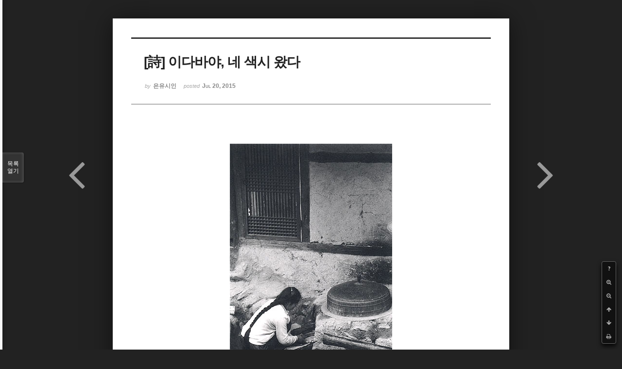

--- FILE ---
content_type: text/html; charset=UTF-8
request_url: http://bumdol72xe.dothome.co.kr/xe/index.php?mid=poemold&page=9&search_target=tag&search_keyword=%EB%AF%B8%EB%9E%98&sort_index=title&order_type=asc&listStyle=viewer&document_srl=21621
body_size: 6796
content:
<!DOCTYPE html>
<html lang="ko">
<head>
<!-- META -->
<meta charset="utf-8">
<meta name="Generator" content="XpressEngine">
<meta http-equiv="X-UA-Compatible" content="IE=edge">
<!-- TITLE -->
<title>시&amp;시조 - [詩] 이다바야, 네 색시 왔다</title>
<!-- CSS -->
<link rel="stylesheet" href="/xe/common/css/xe.min.css?20170130022911" />
<link rel="stylesheet" href="/xe/common/js/plugins/ui/jquery-ui.min.css?20170130022942" />
<link rel="stylesheet" href="https://maxcdn.bootstrapcdn.com/font-awesome/4.2.0/css/font-awesome.min.css" />
<link rel="stylesheet" href="/xe/modules/board/skins/sketchbook5/css/board.css?20170130111129" />
<!--[if lt IE 9]><link rel="stylesheet" href="/xe/modules/board/skins/sketchbook5/css/ie8.css?20170130111129" />
<![endif]--><link rel="stylesheet" href="/xe/modules/board/skins/sketchbook5/css/print.css?20170130111129" media="print" />
<link rel="stylesheet" href="/xe/modules/board/skins/sketchbook5/css/jquery.mCustomScrollbar.css?20170130111129" />
<link rel="stylesheet" href="/xe/modules/editor/styles/default/style.css?20170130023018" />
<!-- JS -->
<!--[if lt IE 9]><script src="/xe/common/js/jquery-1.x.min.js?20170130022911"></script>
<![endif]--><!--[if gte IE 9]><!--><script src="/xe/common/js/jquery.min.js?20170130022911"></script>
<!--<![endif]--><script src="/xe/common/js/x.min.js?20170130103037"></script>
<script src="/xe/common/js/xe.min.js?20170414184040"></script>
<script src="/xe/modules/board/tpl/js/board.min.js?20170130055150"></script>
<!-- RSS -->
<!-- ICON -->

<script>
						if(!captchaTargetAct) {var captchaTargetAct = [];}
						captchaTargetAct.push("procMemberInsert");
						</script>

<meta name="viewport" content="width=device-width, initial-scale=1, minimum-scale=1, maximum-scale=1, user-scalable=yes, target-densitydpi=medium-dpi" />
<style> .xe_content { font-size:12px; }</style>
<link rel="canonical" href="http://bumdol72xe.dothome.co.kr/xe/poemold/21621" />
<meta name="description" content="        [詩]   이다바야, 네 색시 왔다   - 은유시인 -                                               임금이는                                      의정부 살 때                                      우리 집 식모 이름                                        임금이는                                      충청도 어드멘가 고향인 방년 십팔 세                                      키 크고 마른 편에 걸걸한 ..." />
<meta property="og:locale" content="ko_KR" />
<meta property="og:type" content="article" />
<meta property="og:url" content="http://bumdol72xe.dothome.co.kr/xe/poemold/21621" />
<meta property="og:title" content="시&amp;amp;시조 - [詩] 이다바야, 네 색시 왔다" />
<meta property="og:description" content="        [詩]   이다바야, 네 색시 왔다   - 은유시인 -                                               임금이는                                      의정부 살 때                                      우리 집 식모 이름                                        임금이는                                      충청도 어드멘가 고향인 방년 십팔 세                                      키 크고 마른 편에 걸걸한 ..." />
<meta property="article:published_time" content="2015-07-20T19:42:35+09:00" />
<meta property="article:modified_time" content="2017-08-07T11:01:57+09:00" />
<meta property="article:tag" content="월간" />
<meta property="article:tag" content="한국인" />
<meta property="article:tag" content="김영찬" />
<meta property="article:tag" content="은유시인" />
<meta property="article:tag" content="부산문학" />
<meta property="article:tag" content="등단" />
<meta property="article:tag" content="순수문학" />
<meta property="article:tag" content="종합문예지" />
<meta property="article:tag" content="노벨문학" />
<meta property="article:tag" content="인쇄정보신문" />
<meta property="article:tag" content="시인" />
<meta property="article:tag" content="수필가" />
<meta property="article:tag" content="소설가" />
<meta property="article:tag" content="등단문" />
<meta property="article:tag" content="우주" />
<meta property="article:tag" content="전쟁" />
<meta property="article:tag" content="공상과학" />
<meta property="article:tag" content="미래" />
<meta property="article:tag" content="첨단기지" />
<meta property="article:tag" content="혜성" />
<meta property="og:image" content="http://bumdol72xe.dothome.co.kr/xe/./files/attach/images/456/621/021/9c80740174bc18279c837e464272324a.jpg" />
<meta property="og:image:width" content="334" />
<meta property="og:image:height" content="500" />
<style data-id="bdCss">
.bd em,.bd .color{color:#333333;}
.bd .shadow{text-shadow:1px 1px 1px ;}
.bd .bolder{color:#333333;text-shadow:2px 2px 4px ;}
.bd .bg_color{background-color:#333333;}
.bd .bg_f_color{background-color:#333333;background:-webkit-linear-gradient(#FFF -50%,#333333 50%);background:linear-gradient(to bottom,#FFF -50%,#333333 50%);}
.bd .border_color{border-color:#333333;}
.bd .bx_shadow{box-shadow:0 0 2px ;}
.viewer_with.on:before{background-color:#333333;box-shadow:0 0 2px #333333;}
.bd_zine.zine li:first-child,.bd_tb_lst.common_notice tr:first-child td{margin-top:2px;border-top:1px solid #DDD}
.bd_zine .info b,.bd_zine .info a{color:;}
.bd_zine.card h3{color:#333333;}
</style>
<style>
body,input,textarea,select,button,table{font-family:;}
#viewer .rd_trb,#viewer #trackback{display:none}
</style><script>
//<![CDATA[
var current_url = "http://bumdol72xe.dothome.co.kr/xe/?mid=poemold&page=9&search_target=tag&search_keyword=%EB%AF%B8%EB%9E%98&sort_index=title&order_type=asc&listStyle=viewer&document_srl=21621";
var request_uri = "http://bumdol72xe.dothome.co.kr/xe/";
var current_mid = "poemold";
var waiting_message = "서버에 요청 중입니다. 잠시만 기다려주세요.";
var ssl_actions = new Array();
var default_url = "http://bumdol72xe.dothome.co.kr/xe";
xe.current_lang = "ko";
xe.cmd_find = "찾기";
xe.cmd_cancel = "취소";
xe.cmd_confirm = "확인";
xe.msg_no_root = "루트는 선택 할 수 없습니다.";
xe.msg_no_shortcut = "바로가기는 선택 할 수 없습니다.";
xe.msg_select_menu = "대상 메뉴 선택";
//]]>
</script>
</head>
<body class="viewer_blk">
<!--#JSPLUGIN:ui--><script>//<![CDATA[
var lang_type = "ko";
var bdLogin = "로그인 하시겠습니까?@http://bumdol72xe.dothome.co.kr/xe/index.php?mid=poemold&page=9&search_target=tag&search_keyword=%EB%AF%B8%EB%9E%98&sort_index=title&order_type=asc&listStyle=viewer&document_srl=21621&act=dispMemberLoginForm";
jQuery(function($){
	board('#bd_456_21621');
});
//]]></script>

<div id="viewer" class="white viewer_style rd_nav_blk">
	<div id="bd_456_21621" class="bd clear  " data-default_style="viewer" data-bdFilesType="" data-bdNavSide="N" style="max-width:px">
		<div id="rd_ie" class="ie8_only"><i class="tl"></i><i class="tc"></i><i class="tr"></i><i class="ml"></i><i class="mr"></i><i class="bl"></i><i class="bc"></i><i class="br"></i></div>
		<div class="rd rd_nav_style2 clear" style="padding:;" data-docSrl="21621">
	
	<div class="rd_hd clear" style="">
		
				
		<div class="blog v" style="text-align:;;">
			<div class="top_area ngeb np_18px" style="text-align:">
															</div>
			<h1 class="font ngeb" style=";-webkit-animation-name:rd_h1_v;-moz-animation-name:rd_h1_v;animation-name:rd_h1_v;">[詩] 이다바야, 네 색시 왔다</h1>						<div class="btm_area ngeb np_18px" style="text-align:"> 
								<span><small>by </small><b>은유시인</b></span>				<span title="2015.07.20 19:42"><small>posted </small><b class="date">Jul 20, 2015</b></span>															</div>
		</div>		
				
				
				
				
				<div class="rd_nav_side">
			<div class="rd_nav img_tx fr m_btn_wrp">
		<div class="help bubble left m_no">
		<a class="text" href="#" onclick="jQuery(this).next().fadeToggle();return false;">?</a>
		<div class="wrp">
			<div class="speech">
				<h4>단축키</h4>
				<p><strong><i class="fa fa-long-arrow-left"></i><span class="blind">Prev</span></strong>이전 문서</p>
				<p><strong><i class="fa fa-long-arrow-right"></i><span class="blind">Next</span></strong>다음 문서</p>
				<p><strong>ESC</strong>닫기</p>			</div>
			<i class="bubble_edge"></i>
			<i class="ie8_only bl"></i><i class="ie8_only br"></i>
		</div>
	</div>	<a class="tg_btn2 bubble m_no" href="#" data-href=".bd_font_select" title="글꼴 선택"><strong>가</strong><i class="arrow down"></i></a>	<a class="font_plus bubble" href="#" title="크게"><i class="fa fa-search-plus"></i><b class="tx">크게</b></a>
	<a class="font_minus bubble" href="#" title="작게"><i class="fa fa-search-minus"></i><b class="tx">작게</b></a>
			<a class="back_to bubble m_no" href="#bd_456_21621" title="위로"><i class="fa fa-arrow-up"></i><b class="tx">위로</b></a>
	<a class="back_to bubble m_no" href="#rd_end_21621" title="(목록) 아래로"><i class="fa fa-arrow-down"></i><b class="tx">아래로</b></a>
	<a class="comment back_to bubble if_viewer m_no" href="#21621_comment" title="댓글로 가기"><i class="fa fa-comment"></i><b class="tx">댓글로 가기</b></a>
	<a class="print_doc bubble m_no this" href="http://bumdol72xe.dothome.co.kr/xe/index.php?mid=poemold&amp;page=9&amp;search_target=tag&amp;search_keyword=%EB%AF%B8%EB%9E%98&amp;sort_index=title&amp;order_type=asc&amp;listStyle=viewer&amp;document_srl=21621" title="인쇄"><i class="fa fa-print"></i><b class="tx">인쇄</b></a>			</div>		</div>			</div>
	
		
	<div class="rd_body clear">
		
				
				
				<article><!--BeforeDocument(21621,496)--><div class="document_21621_496 xe_content"><p style="padding:0px;color:rgb(62,70,74);font-family:gulim;line-height:19.2000007629395px;"><font color="#000000" size="3" face="돋움체"> </font></p>
<font color="#000000" size="3" face="돋움체"></font><p align="center" style="padding:0px;text-align:center;"><img src="http://bumdol72xe.dothome.co.kr/xe/files/attach/images/456/621/021/9c80740174bc18279c837e464272324a.jpg" alt="old-14.jpg" width="334" height="500" style="" /></p>
<p><br /></p>
<p></p>
<p><br /></p>
<br /><p></p>
<p align="center" style="padding:0px;text-align:center;"> </p>
<p align="center" style="padding:0px;"> </p>
<p style="padding:0px;color:rgb(62,70,74);font-family:gulim;line-height:19.2000007629395px;text-align:center;"><font color="#000000" size="3" face="돋움체"></font> </p>
<p style="padding:0px;color:rgb(62,70,74);font-family:gulim;line-height:19.2000007629395px;text-align:center;"><font color="#000000" size="3" face="돋움체">[詩]</font></p>
<p align="center" style="padding:0px;color:rgb(62,70,74);font-family:gulim;line-height:19.2000007629395px;"> </p>
<p align="center" style="padding:0px;color:rgb(62,70,74);font-family:gulim;line-height:19.2000007629395px;"><font color="#6d201b" size="6" face="바탕"><strong>이다바야, 네 색시 왔다</strong></font></p>
<p align="center" style="padding:0px;color:rgb(62,70,74);font-family:gulim;line-height:19.2000007629395px;"> </p>
<p align="center" style="padding:0px;color:rgb(62,70,74);font-family:gulim;line-height:19.2000007629395px;"><font color="#000000" size="3" face="돋움체">- 은유시인 -</font></p>
<p align="center" style="padding:0px;color:rgb(62,70,74);font-family:gulim;line-height:19.2000007629395px;"> </p>
<p align="center" style="padding:0px;color:rgb(62,70,74);font-family:gulim;line-height:19.2000007629395px;"> </p>
<p align="center" style="padding:0px;color:rgb(62,70,74);font-family:gulim;line-height:19.2000007629395px;"> </p>
<p style="padding:0px;color:rgb(62,70,74);font-family:gulim;line-height:19.2000007629395px;"><br /><font color="#000000" size="3" face="돋움체">   <br />                      </font><span style="font-family:'돋움체';font-size:medium;line-height:19.2000007629395px;color:rgb(0,0,0);">               </span><span style="color:rgb(0,0,0);font-family:'돋움체';font-size:medium;line-height:19.2000007629395px;">임금이는</span></p>
<p style="padding:0px;color:rgb(62,70,74);font-family:gulim;line-height:19.2000007629395px;"><font color="#000000" size="3" face="돋움체">                      </font><span style="font-family:'돋움체';font-size:medium;line-height:19.2000007629395px;color:rgb(0,0,0);">               </span><span style="color:rgb(0,0,0);font-family:'돋움체';font-size:medium;line-height:19.2000007629395px;">의정부 살 때</span></p>
<p style="padding:0px;color:rgb(62,70,74);font-family:gulim;line-height:19.2000007629395px;"><font color="#000000" size="3" face="돋움체">                      </font><span style="font-family:'돋움체';font-size:medium;line-height:19.2000007629395px;color:rgb(0,0,0);">               </span><span style="color:rgb(0,0,0);font-family:'돋움체';font-size:medium;line-height:19.2000007629395px;">우리 집 식모 이름</span></p>
<p style="padding:0px;color:rgb(62,70,74);font-family:gulim;line-height:19.2000007629395px;"> </p>
<p style="padding:0px;color:rgb(62,70,74);font-family:gulim;line-height:19.2000007629395px;"><font color="#000000" size="3" face="돋움체">                      </font><span style="font-family:'돋움체';font-size:medium;line-height:19.2000007629395px;color:rgb(0,0,0);">               </span><span style="color:rgb(0,0,0);font-family:'돋움체';font-size:medium;line-height:19.2000007629395px;">임금이는</span></p>
<p style="padding:0px;color:rgb(62,70,74);font-family:gulim;line-height:19.2000007629395px;"><font color="#000000" size="3" face="돋움체">                      </font><span style="font-family:'돋움체';font-size:medium;line-height:19.2000007629395px;color:rgb(0,0,0);">               </span><span style="color:rgb(0,0,0);font-family:'돋움체';font-size:medium;line-height:19.2000007629395px;">충청도 어드멘가 고향인 방년 십팔 세</span></p>
<p style="padding:0px;color:rgb(62,70,74);font-family:gulim;line-height:19.2000007629395px;"><font color="#000000" size="3" face="돋움체">                                     키 크고 마른 편에 걸걸한 성격이 좋았다</font></p>
<p style="padding:0px;color:rgb(62,70,74);font-family:gulim;line-height:19.2000007629395px;"> </p>
<p style="padding:0px;color:rgb(62,70,74);font-family:gulim;line-height:19.2000007629395px;"><font color="#000000" size="3" face="돋움체">                      </font><span style="font-family:'돋움체';font-size:medium;line-height:19.2000007629395px;color:rgb(0,0,0);">               </span><span style="color:rgb(0,0,0);font-family:'돋움체';font-size:medium;line-height:19.2000007629395px;">임금이는</span></p>
<p style="padding:0px;color:rgb(62,70,74);font-family:gulim;line-height:19.2000007629395px;"><font color="#000000" size="3" face="돋움체">                      </font><span style="font-family:'돋움체';font-size:medium;line-height:19.2000007629395px;color:rgb(0,0,0);">               </span><span style="color:rgb(0,0,0);font-family:'돋움체';font-size:medium;line-height:19.2000007629395px;">밥 비벼 먹고 난 그릇 물에 헹궈 마시면</span></p>
<p style="padding:0px;color:rgb(62,70,74);font-family:gulim;line-height:19.2000007629395px;"><font color="#000000" size="3" face="돋움체">                      </font><span style="font-family:'돋움체';font-size:medium;line-height:19.2000007629395px;color:rgb(0,0,0);">               </span><span style="color:rgb(0,0,0);font-family:'돋움체';font-size:medium;line-height:19.2000007629395px;">복이 붙는다했다</span></p>
<p style="padding:0px;color:rgb(62,70,74);font-family:gulim;line-height:19.2000007629395px;"> </p>
<p style="padding:0px;color:rgb(62,70,74);font-family:gulim;line-height:19.2000007629395px;"><font color="#000000" size="3" face="돋움체">                      </font><span style="font-family:'돋움체';font-size:medium;line-height:19.2000007629395px;color:rgb(0,0,0);">               </span><span style="color:rgb(0,0,0);font-family:'돋움체';font-size:medium;line-height:19.2000007629395px;">임금이는</span></p>
<p style="padding:0px;color:rgb(62,70,74);font-family:gulim;line-height:19.2000007629395px;"><font color="#000000" size="3" face="돋움체">                      </font><span style="font-family:'돋움체';font-size:medium;line-height:19.2000007629395px;color:rgb(0,0,0);">               </span><span style="color:rgb(0,0,0);font-family:'돋움체';font-size:medium;line-height:19.2000007629395px;">우리 옆집 중국집 스물여섯 살 이다바와 </span></p>
<p style="padding:0px;color:rgb(62,70,74);font-family:gulim;line-height:19.2000007629395px;"><font color="#000000" size="3" face="돋움체">                      </font><span style="font-family:'돋움체';font-size:medium;line-height:19.2000007629395px;color:rgb(0,0,0);">               </span><span style="color:rgb(0,0,0);font-family:'돋움체';font-size:medium;line-height:19.2000007629395px;">몰래 연애를 했다</span></p>
<p style="padding:0px;color:rgb(62,70,74);font-family:gulim;line-height:19.2000007629395px;"> </p>
<p style="padding:0px;color:rgb(62,70,74);font-family:gulim;line-height:19.2000007629395px;"><font color="#000000" size="3" face="돋움체">                      </font><span style="font-family:'돋움체';font-size:medium;line-height:19.2000007629395px;color:rgb(0,0,0);">               </span><span style="color:rgb(0,0,0);font-family:'돋움체';font-size:medium;line-height:19.2000007629395px;">임금이는</span></p>
<p style="padding:0px;color:rgb(62,70,74);font-family:gulim;line-height:19.2000007629395px;"><font color="#000000" size="3" face="돋움체">                      </font><span style="font-family:'돋움체';font-size:medium;line-height:19.2000007629395px;color:rgb(0,0,0);">               </span><span style="color:rgb(0,0,0);font-family:'돋움체';font-size:medium;line-height:19.2000007629395px;">고향 간다며 훌쩍 떠난 뒤 오랜 만에 다시 찾아왔는데 </span></p>
<p style="padding:0px;color:rgb(62,70,74);font-family:gulim;line-height:19.2000007629395px;"><font color="#000000" size="3" face="돋움체">                      </font><span style="font-family:'돋움체';font-size:medium;line-height:19.2000007629395px;color:rgb(0,0,0);">               </span><span style="color:rgb(0,0,0);font-family:'돋움체';font-size:medium;line-height:19.2000007629395px;">색동치마저고리로 곱게 단장하였다</span></p>
<p style="padding:0px;color:rgb(62,70,74);font-family:gulim;line-height:19.2000007629395px;"> </p>
<p style="padding:0px;color:rgb(62,70,74);font-family:gulim;line-height:19.2000007629395px;"><font color="#000000" size="3" face="돋움체">                      </font><span style="font-family:'돋움체';font-size:medium;line-height:19.2000007629395px;color:rgb(0,0,0);">               </span><span style="color:rgb(0,0,0);font-family:'돋움체';font-size:medium;line-height:19.2000007629395px;">다섯 살 소년 </span></p>
<p style="padding:0px;color:rgb(62,70,74);font-family:gulim;line-height:19.2000007629395px;"><font color="#000000" size="3" face="돋움체">                     </font><span style="font-family:'돋움체';font-size:medium;line-height:19.2000007629395px;color:rgb(0,0,0);">               </span><span style="color:rgb(0,0,0);font-family:'돋움체';font-size:medium;line-height:19.2000007629395px;"> 너무 반가움에 겨워</span></p>
<p style="padding:0px;color:rgb(62,70,74);font-family:gulim;line-height:19.2000007629395px;"><font color="#000000" size="3" face="돋움체">                     </font><span style="font-family:'돋움체';font-size:medium;line-height:19.2000007629395px;color:rgb(0,0,0);">               </span><span style="color:rgb(0,0,0);font-family:'돋움체';font-size:medium;line-height:19.2000007629395px;"> 중국집 대고 큰소리 외쳤다</span></p>
<p style="padding:0px;color:rgb(62,70,74);font-family:gulim;line-height:19.2000007629395px;"> </p>
<p style="padding:0px;color:rgb(62,70,74);font-family:gulim;line-height:19.2000007629395px;"><font color="#000000" size="3" face="돋움체">                      </font><span style="font-family:'돋움체';font-size:medium;line-height:19.2000007629395px;color:rgb(0,0,0);">               </span><span style="color:rgb(0,0,0);font-family:'돋움체';font-size:medium;line-height:19.2000007629395px;">- 이다바야!</span></p>
<p style="padding:0px;color:rgb(62,70,74);font-family:gulim;line-height:19.2000007629395px;"><font color="#000000" size="3" face="돋움체">                      </font><span style="font-family:'돋움체';font-size:medium;line-height:19.2000007629395px;color:rgb(0,0,0);">               </span><span style="color:rgb(0,0,0);font-family:'돋움체';font-size:medium;line-height:19.2000007629395px;">네 색시 왔다 임금이 왔어</span></p>
<p style="padding:0px;color:rgb(62,70,74);font-family:gulim;line-height:19.2000007629395px;"><font color="#000000" size="3" face="돋움체">                      </font><span style="font-family:'돋움체';font-size:medium;line-height:19.2000007629395px;color:rgb(0,0,0);">               </span><span style="color:rgb(0,0,0);font-family:'돋움체';font-size:medium;line-height:19.2000007629395px;">빨랑 나와서 연애해! 키스해!</span></p>
<p style="padding:0px;color:rgb(62,70,74);font-family:gulim;line-height:19.2000007629395px;"> </p>
<p style="padding:0px;color:rgb(62,70,74);font-family:gulim;line-height:19.2000007629395px;"> </p>
<p style="padding:0px;color:rgb(62,70,74);font-family:gulim;line-height:19.2000007629395px;"> </p>
<p align="center" style="padding:0px;color:rgb(62,70,74);font-family:gulim;line-height:19.2000007629395px;"><br /><font color="#8d3901" size="3" face="돋움체">※ 이다바 : 중국집 요리사를 일컫던 말.</font></p>
<p align="center" style="padding:0px;color:rgb(62,70,74);font-family:gulim;line-height:19.2000007629395px;"> </p>
<p align="center" style="padding:0px;color:rgb(62,70,74);font-family:gulim;line-height:19.2000007629395px;"><font color="#000000" size="3" face="돋움체"><font color="#a7a4a4">2002/02/16<br /></font></font></p>
<p style="padding:0px;color:rgb(62,70,74);font-family:gulim;line-height:19.2000007629395px;"> </p>
<p style="padding:0px;color:rgb(62,70,74);font-family:gulim;line-height:19.2000007629395px;"> </p></div><!--AfterDocument(21621,496)--></article>
				
				<div class="rd_t_f rd_tag css3pie clear">
			<div class="bg_f_color border_color">TAG &bull;</div>
			<ul>
												<li><a href="http://bumdol72xe.dothome.co.kr/xe/index.php?mid=poemold&amp;page=9&amp;search_target=tag&amp;search_keyword=%EC%9B%94%EA%B0%84&amp;sort_index=title&amp;order_type=asc&amp;listStyle=viewer">월간</a><span class="comma">,</span></li>
												<li><a href="http://bumdol72xe.dothome.co.kr/xe/index.php?mid=poemold&amp;page=9&amp;search_target=tag&amp;search_keyword=%ED%95%9C%EA%B5%AD%EC%9D%B8&amp;sort_index=title&amp;order_type=asc&amp;listStyle=viewer">한국인</a><span class="comma">,</span></li>
												<li><a href="http://bumdol72xe.dothome.co.kr/xe/index.php?mid=poemold&amp;page=9&amp;search_target=tag&amp;search_keyword=%EA%B9%80%EC%98%81%EC%B0%AC&amp;sort_index=title&amp;order_type=asc&amp;listStyle=viewer">김영찬</a><span class="comma">,</span></li>
												<li><a href="http://bumdol72xe.dothome.co.kr/xe/index.php?mid=poemold&amp;page=9&amp;search_target=tag&amp;search_keyword=%EC%9D%80%EC%9C%A0%EC%8B%9C%EC%9D%B8&amp;sort_index=title&amp;order_type=asc&amp;listStyle=viewer">은유시인</a><span class="comma">,</span></li>
												<li><a href="http://bumdol72xe.dothome.co.kr/xe/index.php?mid=poemold&amp;page=9&amp;search_target=tag&amp;search_keyword=%EB%B6%80%EC%82%B0%EB%AC%B8%ED%95%99&amp;sort_index=title&amp;order_type=asc&amp;listStyle=viewer">부산문학</a><span class="comma">,</span></li>
												<li><a href="http://bumdol72xe.dothome.co.kr/xe/index.php?mid=poemold&amp;page=9&amp;search_target=tag&amp;search_keyword=%EB%93%B1%EB%8B%A8&amp;sort_index=title&amp;order_type=asc&amp;listStyle=viewer">등단</a><span class="comma">,</span></li>
												<li><a href="http://bumdol72xe.dothome.co.kr/xe/index.php?mid=poemold&amp;page=9&amp;search_target=tag&amp;search_keyword=%EC%88%9C%EC%88%98%EB%AC%B8%ED%95%99&amp;sort_index=title&amp;order_type=asc&amp;listStyle=viewer">순수문학</a><span class="comma">,</span></li>
												<li><a href="http://bumdol72xe.dothome.co.kr/xe/index.php?mid=poemold&amp;page=9&amp;search_target=tag&amp;search_keyword=%EC%A2%85%ED%95%A9%EB%AC%B8%EC%98%88%EC%A7%80&amp;sort_index=title&amp;order_type=asc&amp;listStyle=viewer">종합문예지</a><span class="comma">,</span></li>
												<li><a href="http://bumdol72xe.dothome.co.kr/xe/index.php?mid=poemold&amp;page=9&amp;search_target=tag&amp;search_keyword=%EB%85%B8%EB%B2%A8%EB%AC%B8%ED%95%99&amp;sort_index=title&amp;order_type=asc&amp;listStyle=viewer">노벨문학</a><span class="comma">,</span></li>
												<li><a href="http://bumdol72xe.dothome.co.kr/xe/index.php?mid=poemold&amp;page=9&amp;search_target=tag&amp;search_keyword=%EC%9D%B8%EC%87%84%EC%A0%95%EB%B3%B4%EC%8B%A0%EB%AC%B8&amp;sort_index=title&amp;order_type=asc&amp;listStyle=viewer">인쇄정보신문</a><span class="comma">,</span></li>
												<li><a href="http://bumdol72xe.dothome.co.kr/xe/index.php?mid=poemold&amp;page=9&amp;search_target=tag&amp;search_keyword=%EC%8B%9C%EC%9D%B8&amp;sort_index=title&amp;order_type=asc&amp;listStyle=viewer">시인</a><span class="comma">,</span></li>
												<li><a href="http://bumdol72xe.dothome.co.kr/xe/index.php?mid=poemold&amp;page=9&amp;search_target=tag&amp;search_keyword=%EC%88%98%ED%95%84%EA%B0%80&amp;sort_index=title&amp;order_type=asc&amp;listStyle=viewer">수필가</a><span class="comma">,</span></li>
												<li><a href="http://bumdol72xe.dothome.co.kr/xe/index.php?mid=poemold&amp;page=9&amp;search_target=tag&amp;search_keyword=%EC%86%8C%EC%84%A4%EA%B0%80&amp;sort_index=title&amp;order_type=asc&amp;listStyle=viewer">소설가</a><span class="comma">,</span></li>
												<li><a href="http://bumdol72xe.dothome.co.kr/xe/index.php?mid=poemold&amp;page=9&amp;search_target=tag&amp;search_keyword=%EB%93%B1%EB%8B%A8%EB%AC%B8&amp;sort_index=title&amp;order_type=asc&amp;listStyle=viewer">등단문</a><span class="comma">,</span></li>
												<li><a href="http://bumdol72xe.dothome.co.kr/xe/index.php?mid=poemold&amp;page=9&amp;search_target=tag&amp;search_keyword=%EC%9A%B0%EC%A3%BC&amp;sort_index=title&amp;order_type=asc&amp;listStyle=viewer">우주</a><span class="comma">,</span></li>
												<li><a href="http://bumdol72xe.dothome.co.kr/xe/index.php?mid=poemold&amp;page=9&amp;search_target=tag&amp;search_keyword=%EC%A0%84%EC%9F%81&amp;sort_index=title&amp;order_type=asc&amp;listStyle=viewer">전쟁</a><span class="comma">,</span></li>
												<li><a href="http://bumdol72xe.dothome.co.kr/xe/index.php?mid=poemold&amp;page=9&amp;search_target=tag&amp;search_keyword=%EA%B3%B5%EC%83%81%EA%B3%BC%ED%95%99&amp;sort_index=title&amp;order_type=asc&amp;listStyle=viewer">공상과학</a><span class="comma">,</span></li>
												<li><a href="http://bumdol72xe.dothome.co.kr/xe/index.php?mid=poemold&amp;page=9&amp;search_target=tag&amp;search_keyword=%EB%AF%B8%EB%9E%98&amp;sort_index=title&amp;order_type=asc&amp;listStyle=viewer">미래</a><span class="comma">,</span></li>
												<li><a href="http://bumdol72xe.dothome.co.kr/xe/index.php?mid=poemold&amp;page=9&amp;search_target=tag&amp;search_keyword=%EC%B2%A8%EB%8B%A8%EA%B8%B0%EC%A7%80&amp;sort_index=title&amp;order_type=asc&amp;listStyle=viewer">첨단기지</a><span class="comma">,</span></li>
												<li><a href="http://bumdol72xe.dothome.co.kr/xe/index.php?mid=poemold&amp;page=9&amp;search_target=tag&amp;search_keyword=%ED%98%9C%EC%84%B1&amp;sort_index=title&amp;order_type=asc&amp;listStyle=viewer">혜성</a><span class="comma">,</span></li>
							</ul>
		</div>	</div>
	
	<div class="rd_ft">
		
		<div class="rd_sign clear">
			<h4><em class="fa fa-info-circle bd_info_icon"></em> Who's <em>은유시인</em></h4>
			<img class="img fl" src="http://bumdol72xe.dothome.co.kr/xe/files/member_extra_info/profile_image/496/496.jpg?20170130022943" alt="profile" />						<div class="get_sign"><p><span style="font-size:16px;color:rgb(0,117,200);">대한민국에도 노벨문학상 수상자가 나올 그 날만을 위해...</span></p></div>		</div>		
		<div class="bd_prev_next clear">
						<div style="max-width:px">
				<a class="bd_rd_prev bubble no_bubble fl right" href="http://bumdol72xe.dothome.co.kr/xe/index.php?mid=poemold&amp;page=9&amp;search_target=tag&amp;search_keyword=%EB%AF%B8%EB%9E%98&amp;sort_index=title&amp;order_type=asc&amp;listStyle=viewer&amp;document_srl=26452">
					<span class="p"><em class="link"><i class="fa fa-angle-left"></i> Prev</em> [詩] 이 고요한 밤에</span>					<i class="fa fa-angle-left"></i>
					<span class="wrp prev_next">
						<span class="speech">
							<img src="http://bumdol72xe.dothome.co.kr/xe/files/thumbnails/452/026/90x90.crop.jpg" alt="" />							<b>[詩] 이 고요한 밤에</b>
							<span><em>2015.12.18</em><small>by </small>은유시인</span>
						</span><i class="bubble_edge"></i>
						<i class="ie8_only bl"></i><i class="ie8_only br"></i>
					</span>
				</a>				
								<a class="bd_rd_next bubble no_bubble fr left" href="http://bumdol72xe.dothome.co.kr/xe/index.php?mid=poemold&amp;page=9&amp;search_target=tag&amp;search_keyword=%EB%AF%B8%EB%9E%98&amp;sort_index=title&amp;order_type=asc&amp;listStyle=viewer&amp;document_srl=26121">
					<span class="p">[詩] 이천 이년의 끝자락 <em class="link">Next <i class="fa fa-angle-right"></i></em></span>					<i class="fa fa-angle-right"></i>
					<span class="wrp prev_next">
						<span class="speech">
							<img src="http://bumdol72xe.dothome.co.kr/xe/files/thumbnails/121/026/90x90.crop.jpg" alt="" />							<b>[詩] 이천 이년의 끝자락</b>
							<span><em>2015.12.14</em><small>by </small>은유시인</span>
						</span><i class="bubble_edge"></i>
						<i class="ie8_only bl"></i><i class="ie8_only br"></i>
					</span>
				</a>			</div>
					</div>		
				
						
				
		<div class="rd_ft_nav clear">
						
						
						<div class="rd_nav img_tx fr m_btn_wrp">
				<a class="back_to bubble m_no" href="#bd_456_21621" title="위로"><i class="fa fa-arrow-up"></i><b class="tx">위로</b></a>
	<a class="back_to bubble m_no" href="#rd_end_21621" title="(목록) 아래로"><i class="fa fa-arrow-down"></i><b class="tx">아래로</b></a>
	<a class="comment back_to bubble if_viewer m_no" href="#21621_comment" title="댓글로 가기"><i class="fa fa-comment"></i><b class="tx">댓글로 가기</b></a>
	<a class="print_doc bubble m_no this" href="http://bumdol72xe.dothome.co.kr/xe/index.php?mid=poemold&amp;page=9&amp;search_target=tag&amp;search_keyword=%EB%AF%B8%EB%9E%98&amp;sort_index=title&amp;order_type=asc&amp;listStyle=viewer&amp;document_srl=21621" title="인쇄"><i class="fa fa-print"></i><b class="tx">인쇄</b></a>			</div>					</div>
	</div>
	
		
	</div>
<hr id="rd_end_21621" class="rd_end clear" />		<div id="viewer_lst" class="">
			<button type="button" id="viewer_lst_tg" class="ngeb bg_color">목록<br /><span class="tx_open">열기</span><span class="tx_close">닫기</span></button>
			<h3 class="ui_font">Articles</h3>
			<div id="viewer_lst_scroll">
				<ul>
					<li>
						<a class="clear" href="http://bumdol72xe.dothome.co.kr/xe/index.php?mid=poemold&amp;page=9&amp;search_target=tag&amp;search_keyword=%EB%AF%B8%EB%9E%98&amp;sort_index=title&amp;order_type=asc&amp;listStyle=viewer&amp;document_srl=26163">
							<span class="tmb"><img src="http://bumdol72xe.dothome.co.kr/xe/files/thumbnails/163/026/90x90.crop.jpg" alt="" /></span>							<span class="tl">[詩] 어느 시인은</span>
							<span class="meta"><strong>은유시인</strong>2015.12.15 02:26</span>
						</a>
					</li><li>
						<a class="clear" href="http://bumdol72xe.dothome.co.kr/xe/index.php?mid=poemold&amp;page=9&amp;search_target=tag&amp;search_keyword=%EB%AF%B8%EB%9E%98&amp;sort_index=title&amp;order_type=asc&amp;listStyle=viewer&amp;document_srl=26477">
							<span class="tmb"><img src="http://bumdol72xe.dothome.co.kr/xe/files/thumbnails/477/026/90x90.crop.jpg" alt="" /></span>							<span class="tl">[詩] 어떤 투정</span>
							<span class="meta"><strong>은유시인</strong>2015.12.18 16:10</span>
						</a>
					</li><li>
						<a class="clear" href="http://bumdol72xe.dothome.co.kr/xe/index.php?mid=poemold&amp;page=9&amp;search_target=tag&amp;search_keyword=%EB%AF%B8%EB%9E%98&amp;sort_index=title&amp;order_type=asc&amp;listStyle=viewer&amp;document_srl=21611">
							<span class="tmb"><img src="http://bumdol72xe.dothome.co.kr/xe/files/thumbnails/611/021/90x90.crop.jpg" alt="" /></span>							<span class="tl">[詩] 어머니</span>
							<span class="meta"><strong>korean</strong>2015.07.20 19:34</span>
						</a>
					</li><li>
						<a class="clear" href="http://bumdol72xe.dothome.co.kr/xe/index.php?mid=poemold&amp;page=9&amp;search_target=tag&amp;search_keyword=%EB%AF%B8%EB%9E%98&amp;sort_index=title&amp;order_type=asc&amp;listStyle=viewer&amp;document_srl=21634">
							<span class="tmb"><img src="http://bumdol72xe.dothome.co.kr/xe/files/thumbnails/634/021/90x90.crop.jpg" alt="" /></span>							<span class="tl">[詩] 에레스투(Eres Tu)</span>
							<span class="meta"><strong>은유시인</strong>2015.07.20 19:51</span>
						</a>
					</li><li>
						<a class="clear" href="http://bumdol72xe.dothome.co.kr/xe/index.php?mid=poemold&amp;page=9&amp;search_target=tag&amp;search_keyword=%EB%AF%B8%EB%9E%98&amp;sort_index=title&amp;order_type=asc&amp;listStyle=viewer&amp;document_srl=1385">
							<span class="tmb"><img src="http://bumdol72xe.dothome.co.kr/xe/files/thumbnails/385/001/90x90.crop.jpg" alt="" /></span>							<span class="tl">[詩] 여명(黎明)</span>
							<span class="meta"><strong>은유시인</strong>2014.07.16 22:23</span>
						</a>
					</li><li>
						<a class="clear" href="http://bumdol72xe.dothome.co.kr/xe/index.php?mid=poemold&amp;page=9&amp;search_target=tag&amp;search_keyword=%EB%AF%B8%EB%9E%98&amp;sort_index=title&amp;order_type=asc&amp;listStyle=viewer&amp;document_srl=26083">
							<span class="tmb"><img src="http://bumdol72xe.dothome.co.kr/xe/files/thumbnails/083/026/90x90.crop.jpg" alt="" /></span>							<span class="tl">[詩] 영하 영점 오도(-0.5℃)</span>
							<span class="meta"><strong>은유시인</strong>2015.12.14 15:08</span>
						</a>
					</li><li>
						<a class="clear" href="http://bumdol72xe.dothome.co.kr/xe/index.php?mid=poemold&amp;page=9&amp;search_target=tag&amp;search_keyword=%EB%AF%B8%EB%9E%98&amp;sort_index=title&amp;order_type=asc&amp;listStyle=viewer&amp;document_srl=26065">
							<span class="tmb"><img src="http://bumdol72xe.dothome.co.kr/xe/files/thumbnails/065/026/90x90.crop.jpg" alt="" /></span>							<span class="tl">[詩] 오늘은 나라님 뽑는 날</span>
							<span class="meta"><strong>은유시인</strong>2015.12.14 14:19</span>
						</a>
					</li><li>
						<a class="clear" href="http://bumdol72xe.dothome.co.kr/xe/index.php?mid=poemold&amp;page=9&amp;search_target=tag&amp;search_keyword=%EB%AF%B8%EB%9E%98&amp;sort_index=title&amp;order_type=asc&amp;listStyle=viewer&amp;document_srl=2250">
							<span class="tmb"><img src="http://bumdol72xe.dothome.co.kr/xe/files/thumbnails/250/002/90x90.crop.jpg" alt="" /></span>							<span class="tl">[詩] 왜 그리 슬퍼 보이지</span>
							<span class="meta"><strong>은유시인</strong>2014.07.28 04:40</span>
						</a>
					</li><li>
						<a class="clear" href="http://bumdol72xe.dothome.co.kr/xe/index.php?mid=poemold&amp;page=9&amp;search_target=tag&amp;search_keyword=%EB%AF%B8%EB%9E%98&amp;sort_index=title&amp;order_type=asc&amp;listStyle=viewer&amp;document_srl=2155">
							<span class="tmb"><img src="http://bumdol72xe.dothome.co.kr/xe/files/thumbnails/155/002/90x90.crop.jpg" alt="" /></span>							<span class="tl">[詩] 왜 글을 씁니까</span>
							<span class="meta"><strong>은유시인</strong>2014.07.27 03:18</span>
						</a>
					</li><li>
						<a class="clear" href="http://bumdol72xe.dothome.co.kr/xe/index.php?mid=poemold&amp;page=9&amp;search_target=tag&amp;search_keyword=%EB%AF%B8%EB%9E%98&amp;sort_index=title&amp;order_type=asc&amp;listStyle=viewer&amp;document_srl=26141">
							<span class="tmb"><img src="http://bumdol72xe.dothome.co.kr/xe/files/thumbnails/141/026/90x90.crop.jpg" alt="" /></span>							<span class="tl">[詩] 욥기 팔 장 칠 절에</span>
							<span class="meta"><strong>은유시인</strong>2015.12.15 01:08</span>
						</a>
					</li><li>
						<a class="clear" href="http://bumdol72xe.dothome.co.kr/xe/index.php?mid=poemold&amp;page=9&amp;search_target=tag&amp;search_keyword=%EB%AF%B8%EB%9E%98&amp;sort_index=title&amp;order_type=asc&amp;listStyle=viewer&amp;document_srl=36591">
							<span class="tmb"><img src="http://bumdol72xe.dothome.co.kr/xe/files/thumbnails/591/036/90x90.crop.jpg" alt="" /></span>							<span class="tl">[詩] 우리, 새롭게 출발하리니<b>2</b></span>
							<span class="meta"><strong>은유시인</strong>2016.06.24 21:24</span>
						</a>
					</li><li>
						<a class="clear" href="http://bumdol72xe.dothome.co.kr/xe/index.php?mid=poemold&amp;page=9&amp;search_target=tag&amp;search_keyword=%EB%AF%B8%EB%9E%98&amp;sort_index=title&amp;order_type=asc&amp;listStyle=viewer&amp;document_srl=2213">
							<span class="tmb"><img src="http://bumdol72xe.dothome.co.kr/xe/files/thumbnails/213/002/90x90.crop.jpg" alt="" /></span>							<span class="tl">[詩] 울지 말아요, 아르젠티나여</span>
							<span class="meta"><strong>은유시인</strong>2014.07.28 01:56</span>
						</a>
					</li><li>
						<a class="clear" href="http://bumdol72xe.dothome.co.kr/xe/index.php?mid=poemold&amp;page=9&amp;search_target=tag&amp;search_keyword=%EB%AF%B8%EB%9E%98&amp;sort_index=title&amp;order_type=asc&amp;listStyle=viewer&amp;document_srl=2253">
							<span class="tmb"><img src="http://bumdol72xe.dothome.co.kr/xe/files/thumbnails/253/002/90x90.crop.jpg" alt="" /></span>							<span class="tl">[詩] 원자(原子)</span>
							<span class="meta"><strong>은유시인</strong>2014.07.28 04:55</span>
						</a>
					</li><li>
						<a class="clear" href="http://bumdol72xe.dothome.co.kr/xe/index.php?mid=poemold&amp;page=9&amp;search_target=tag&amp;search_keyword=%EB%AF%B8%EB%9E%98&amp;sort_index=title&amp;order_type=asc&amp;listStyle=viewer&amp;document_srl=26487">
							<span class="tmb"><img src="http://bumdol72xe.dothome.co.kr/xe/files/thumbnails/487/026/90x90.crop.jpg" alt="" /></span>							<span class="tl">[詩] 위대한 자여, 영광 있으라</span>
							<span class="meta"><strong>은유시인</strong>2015.12.18 16:40</span>
						</a>
					</li><li>
						<a class="clear" href="http://bumdol72xe.dothome.co.kr/xe/index.php?mid=poemold&amp;page=9&amp;search_target=tag&amp;search_keyword=%EB%AF%B8%EB%9E%98&amp;sort_index=title&amp;order_type=asc&amp;listStyle=viewer&amp;document_srl=26452">
							<span class="tmb"><img src="http://bumdol72xe.dothome.co.kr/xe/files/thumbnails/452/026/90x90.crop.jpg" alt="" /></span>							<span class="tl">[詩] 이 고요한 밤에</span>
							<span class="meta"><strong>은유시인</strong>2015.12.18 14:37</span>
						</a>
					</li><li>
						<a class="clear on" href="http://bumdol72xe.dothome.co.kr/xe/index.php?mid=poemold&amp;page=9&amp;search_target=tag&amp;search_keyword=%EB%AF%B8%EB%9E%98&amp;sort_index=title&amp;order_type=asc&amp;listStyle=viewer&amp;document_srl=21621">
							<span class="tmb"><img src="http://bumdol72xe.dothome.co.kr/xe/files/thumbnails/621/021/90x90.crop.jpg" alt="" /></span>							<span class="tl">[詩] 이다바야, 네 색시 왔다</span>
							<span class="meta"><strong>은유시인</strong>2015.07.20 19:42</span>
						</a>
					</li><li>
						<a class="clear" href="http://bumdol72xe.dothome.co.kr/xe/index.php?mid=poemold&amp;page=9&amp;search_target=tag&amp;search_keyword=%EB%AF%B8%EB%9E%98&amp;sort_index=title&amp;order_type=asc&amp;listStyle=viewer&amp;document_srl=26121">
							<span class="tmb"><img src="http://bumdol72xe.dothome.co.kr/xe/files/thumbnails/121/026/90x90.crop.jpg" alt="" /></span>							<span class="tl">[詩] 이천 이년의 끝자락</span>
							<span class="meta"><strong>은유시인</strong>2015.12.14 19:13</span>
						</a>
					</li><li>
						<a class="clear" href="http://bumdol72xe.dothome.co.kr/xe/index.php?mid=poemold&amp;page=9&amp;search_target=tag&amp;search_keyword=%EB%AF%B8%EB%9E%98&amp;sort_index=title&amp;order_type=asc&amp;listStyle=viewer&amp;document_srl=25961">
							<span class="tmb"><img src="http://bumdol72xe.dothome.co.kr/xe/files/thumbnails/961/025/90x90.crop.jpg" alt="" /></span>							<span class="tl">[詩] 인생길에 시련은 늘 있어라</span>
							<span class="meta"><strong>korean</strong>2015.12.11 12:56</span>
						</a>
					</li><li>
						<a class="clear" href="http://bumdol72xe.dothome.co.kr/xe/index.php?mid=poemold&amp;page=9&amp;search_target=tag&amp;search_keyword=%EB%AF%B8%EB%9E%98&amp;sort_index=title&amp;order_type=asc&amp;listStyle=viewer&amp;document_srl=25859">
							<span class="tmb"><img src="http://bumdol72xe.dothome.co.kr/xe/files/thumbnails/859/025/90x90.crop.jpg" alt="" /></span>							<span class="tl">[詩] 일그러진 자화상(自畵像)</span>
							<span class="meta"><strong>korean</strong>2015.12.10 21:26</span>
						</a>
					</li><li>
						<a class="clear" href="http://bumdol72xe.dothome.co.kr/xe/index.php?mid=poemold&amp;page=9&amp;search_target=tag&amp;search_keyword=%EB%AF%B8%EB%9E%98&amp;sort_index=title&amp;order_type=asc&amp;listStyle=viewer&amp;document_srl=26383">
							<span class="tmb"><img src="http://bumdol72xe.dothome.co.kr/xe/files/thumbnails/383/026/90x90.crop.jpg" alt="" /></span>							<span class="tl">[詩] 일본아, 도적근성 버려라</span>
							<span class="meta"><strong>은유시인</strong>2015.12.16 18:27</span>
						</a>
					</li>				</ul>
			</div>
			<div id="viewer_pn" class="bd_pg clear">
								 
				<a href="http://bumdol72xe.dothome.co.kr/xe/index.php?mid=poemold&amp;page=4&amp;search_target=tag&amp;search_keyword=%EB%AF%B8%EB%9E%98&amp;sort_index=title&amp;order_type=asc&amp;listStyle=viewer&amp;document_srl=21621">4</a>								 
				<a href="http://bumdol72xe.dothome.co.kr/xe/index.php?mid=poemold&amp;page=5&amp;search_target=tag&amp;search_keyword=%EB%AF%B8%EB%9E%98&amp;sort_index=title&amp;order_type=asc&amp;listStyle=viewer&amp;document_srl=21621">5</a>								 
				<a href="http://bumdol72xe.dothome.co.kr/xe/index.php?mid=poemold&amp;page=6&amp;search_target=tag&amp;search_keyword=%EB%AF%B8%EB%9E%98&amp;sort_index=title&amp;order_type=asc&amp;listStyle=viewer&amp;document_srl=21621">6</a>								 
				<a href="http://bumdol72xe.dothome.co.kr/xe/index.php?mid=poemold&amp;page=7&amp;search_target=tag&amp;search_keyword=%EB%AF%B8%EB%9E%98&amp;sort_index=title&amp;order_type=asc&amp;listStyle=viewer&amp;document_srl=21621">7</a>								 
				<a href="http://bumdol72xe.dothome.co.kr/xe/index.php?mid=poemold&amp;page=8&amp;search_target=tag&amp;search_keyword=%EB%AF%B8%EB%9E%98&amp;sort_index=title&amp;order_type=asc&amp;listStyle=viewer&amp;document_srl=21621">8</a>								<strong class="this">9</strong> 
												 
				<a href="http://bumdol72xe.dothome.co.kr/xe/index.php?mid=poemold&amp;page=10&amp;search_target=tag&amp;search_keyword=%EB%AF%B8%EB%9E%98&amp;sort_index=title&amp;order_type=asc&amp;listStyle=viewer&amp;document_srl=21621">10</a>								 
				<a href="http://bumdol72xe.dothome.co.kr/xe/index.php?mid=poemold&amp;page=11&amp;search_target=tag&amp;search_keyword=%EB%AF%B8%EB%9E%98&amp;sort_index=title&amp;order_type=asc&amp;listStyle=viewer&amp;document_srl=21621">11</a>								 
				<a href="http://bumdol72xe.dothome.co.kr/xe/index.php?mid=poemold&amp;page=12&amp;search_target=tag&amp;search_keyword=%EB%AF%B8%EB%9E%98&amp;sort_index=title&amp;order_type=asc&amp;listStyle=viewer&amp;document_srl=21621">12</a>								 
				<a href="http://bumdol72xe.dothome.co.kr/xe/index.php?mid=poemold&amp;page=13&amp;search_target=tag&amp;search_keyword=%EB%AF%B8%EB%9E%98&amp;sort_index=title&amp;order_type=asc&amp;listStyle=viewer&amp;document_srl=21621">13</a>							</div>			<button type="button" class="tg_close2" onClick="jQuery('#viewer_lst_tg').click();" title="닫기">X</button>
		</div>		</div></div><!-- ETC -->
<div class="wfsr"></div>
<script src="/xe/addons/captcha_member/captcha.min.js?20170130103037"></script><script src="/xe/files/cache/js_filter_compiled/d046d1841b9c79c545b82d3be892699d.ko.compiled.js?20170418130533"></script><script src="/xe/files/cache/js_filter_compiled/1bdc15d63816408b99f674eb6a6ffcea.ko.compiled.js?20170418130533"></script><script src="/xe/files/cache/js_filter_compiled/9b007ee9f2af763bb3d35e4fb16498e9.ko.compiled.js?20170418130533"></script><script src="/xe/common/js/plugins/ui/jquery-ui.min.js?20170130022942"></script><script src="/xe/common/js/plugins/ui/jquery.ui.datepicker-ko.js?20170130022942"></script><script src="/xe/modules/board/skins/sketchbook5/js/imagesloaded.pkgd.min.js?20170130111129"></script><script src="/xe/modules/board/skins/sketchbook5/js/jquery.cookie.js?20170130111129"></script><script src="/xe/modules/editor/skins/xpresseditor/js/xe_textarea.min.js?20170130023351"></script><script src="/xe/modules/board/skins/sketchbook5/js/jquery.autogrowtextarea.min.js?20170130111129"></script><script src="/xe/modules/board/skins/sketchbook5/js/board.js?20170130111129"></script><script src="/xe/modules/board/skins/sketchbook5/js/viewer.js?20170130111129"></script><script src="/xe/modules/board/skins/sketchbook5/js/jquery.mousewheel.min.js?20170130111129"></script><script src="/xe/modules/board/skins/sketchbook5/js/jquery.mCustomScrollbar.min.js?20170130111129"></script></body>
</html>
